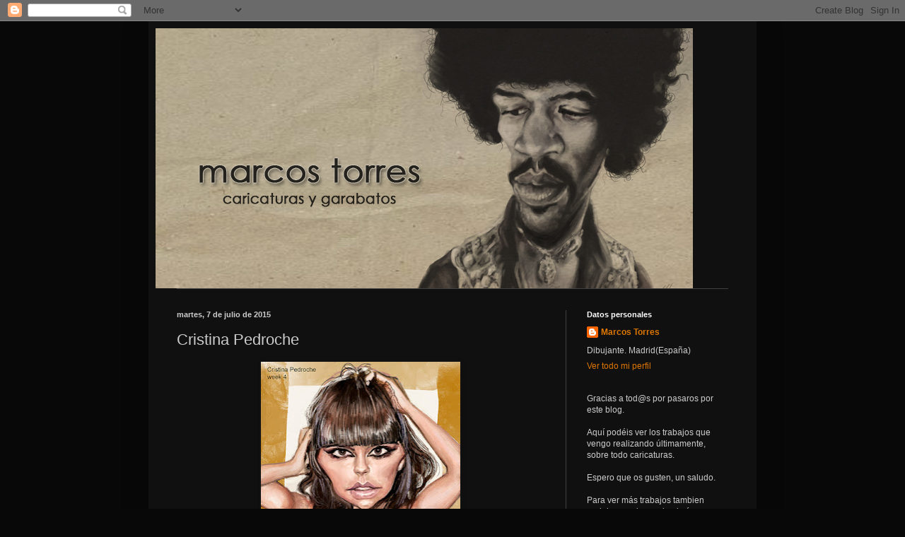

--- FILE ---
content_type: text/html; charset=UTF-8
request_url: https://www.marcostorresgarcia.com/b/stats?style=BLACK_TRANSPARENT&timeRange=ALL_TIME&token=APq4FmC7LS-tXC35N2LVP3a37WhVuiS4CQxiubJv7Z5cHAZek-h7D--tcbv-23cfPUQ9l4SSFr6nc1meG5MbnXomWx78KrR2JQ
body_size: 36
content:
{"total":143872,"sparklineOptions":{"backgroundColor":{"fillOpacity":0.1,"fill":"#000000"},"series":[{"areaOpacity":0.3,"color":"#202020"}]},"sparklineData":[[0,3],[1,3],[2,6],[3,5],[4,10],[5,18],[6,12],[7,13],[8,7],[9,5],[10,5],[11,6],[12,32],[13,23],[14,20],[15,17],[16,6],[17,8],[18,23],[19,20],[20,28],[21,19],[22,18],[23,32],[24,99],[25,17],[26,23],[27,20],[28,8],[29,5]],"nextTickMs":3600000}